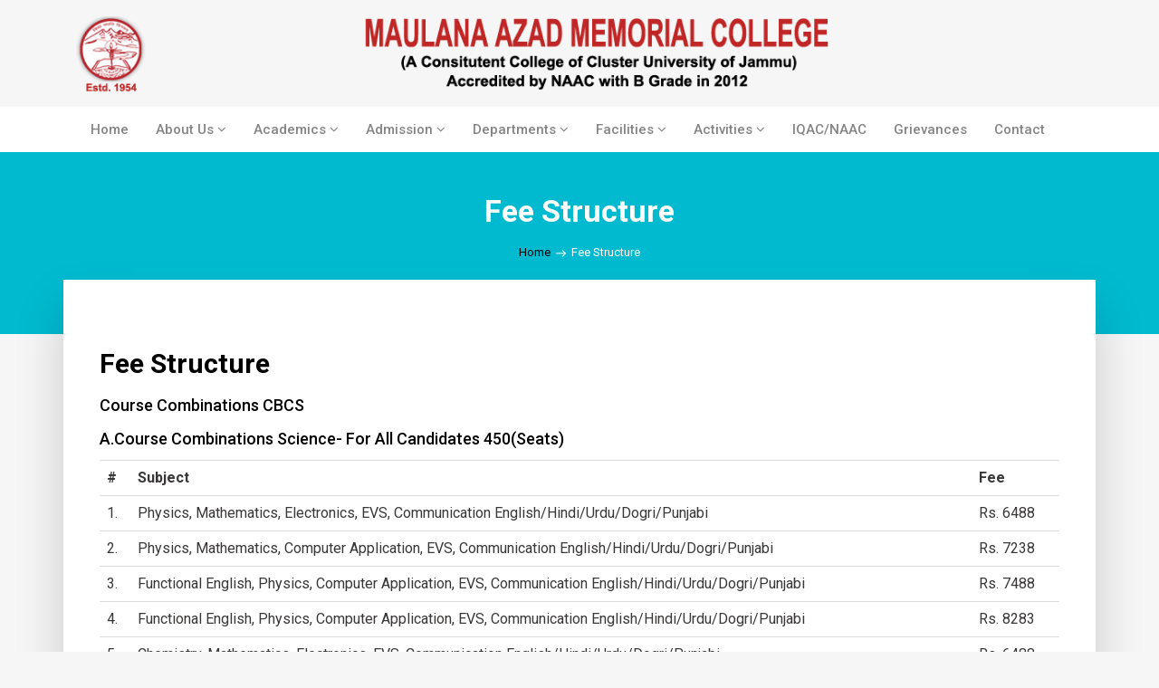

--- FILE ---
content_type: text/html; charset=utf-8
request_url: https://mamcollegejammu.in/fee_structure.aspx
body_size: 6184
content:

<!doctype html>
<!--[if IE 9]> <html class="no-js ie9 fixed-layout" lang="en"> <![endif]-->
<!--[if gt IE 9]><!--> <html class="no-js " lang="en"> <!--<![endif]-->
<head>

    <!-- Basic -->
    <meta charset="utf-8">
    <meta http-equiv="X-UA-Compatible" content="IE=edge">
    
    <!-- Mobile Meta -->
    <meta name="viewport" content="width=device-width, minimum-scale=1.0, maximum-scale=1.0, user-scalable=no">
    
    <!-- Site Meta -->
        <title>About MAM College</title>

    <meta name="keywords" content="">
    <meta name="description" content="">
    <meta name="author" content="">
    
    <!-- Site Icons -->
    <link rel="shortcut icon" href="images/favicon.ico" type="image/x-icon" />
    <link rel="apple-touch-icon" href="images/apple-touch-icon.png">

    <!-- Google Fonts -->
    <link href="https://fonts.googleapis.com/css?family=Roboto:300,400,400i,500,700,900" rel="stylesheet"> 
    <link href="https://fonts.googleapis.com/css?family=Droid+Serif:400,400i,700,700i" rel="stylesheet"> 
    
    <!-- Custom & Default Styles -->
    <link rel="stylesheet" href="css/bootstrap.min.css">
    <link rel="stylesheet" href="css/font-awesome.min.css">
    <link rel="stylesheet" href="css/carousel.css">
    <link rel="stylesheet" href="css/animate.css">
    <link rel="stylesheet" href="style.css">

    <!--[if lt IE 9]>
        <script src="js/vendor/html5shiv.min.js"></script>
        <script src="js/vendor/respond.min.js"></script>
    <![endif]-->

</head>
<body>  

    <div id="wrapper">
        <header class="header header-normal">
              <section class="section gb" style="padding:1rem 0">
            <div class="container">
                <div class="row">
                        <img src="images/header.png" class="img-responsive alignleft img-rounded header_main"/> 
                    
                    <img src="images/header_mobile.png" class="img-responsive alignleft img-rounded header_mobile"/>                                         
                

                    </div>
                </div>
                 </section>



            <div class="container">
                <nav class="navbar navbar-default yamm">
                    <div class="navbar-header">
                        <button type="button" class="navbar-toggle collapsed" data-toggle="collapse" data-target="#navbar" aria-expanded="false" aria-controls="navbar">
                            <span class="sr-only">Toggle navigation</span>
                            <span class="icon-bar"></span>
                            <span class="icon-bar"></span>
                            <span class="icon-bar"></span>
                        </button>
                        
                    </div>

                    <div id="navbar" class="navbar-collapse collapse">
                         <ul class="nav navbar-nav">
                            <li><a href="index.aspx">Home</a></li>

                            <li class="dropdown hassubmenu">
                                <a href="#" class="dropdown-toggle" data-toggle="dropdown" role="button" aria-expanded="false">About Us <span class="fa fa-angle-down"></span></a>
                                <ul class="dropdown-menu" role="menu">
                                     <li><a href="about_college.aspx">College Profile</a></li>
									<li><a href="code-of-ethics.aspx">Code of Conduct</a></li>
									<li><a href="visionandmission.aspx">Vision & Mission</a></li>
                                    <li><a href="principals_list.aspx">Principal Over the Years</a></li>
                                    <li><a href="committees.aspx">College Committees</a></li>
                                    <li><a href="certificate-of-accrediation.aspx">Certificate of Accrediation</a></li>
									<li><a href="academic-calendar.aspx">Academic Calendar</a></li>
                                    <li><a href="university_result.aspx">Results</a></li>   

                                                                     
                            </ul>
                            </li>
                              
                            

							
                            <li class="dropdown hassubmenu">
                                <a href="#" class="dropdown-toggle" data-toggle="dropdown" role="button" aria-expanded="false">Academics <span class="fa fa-angle-down"></span></a>
                                 <ul class="dropdown-menu" role="menu">
                                    <!-- <li><a href="academic_calendar.aspx">Academic Calendar</a></li>-->
                                    <li><a href="courses_offered.aspx">Courses Offered</a></li>
                                    <!-- <li><a href="subject_combinations.aspx">Subject Combination</a></li>
                                     <li><a href="syllabus.aspx">Syllabus</a></li>
                                     <li><a href="datesheet.aspx">Date Sheet</a></li>
                                     <li><a href="examination.aspx">Examination</a></li>-->

                                     <li><a href="add_on_courses.aspx">Add on Courses</a></li>
                                     <li><a href="research.aspx">Research</a></li>


                                </ul>
                            </li>
                          <li class="dropdown hassubmenu">
                                <a href="#" class="dropdown-toggle" data-toggle="dropdown" role="button" aria-expanded="false">Admission <span class="fa fa-angle-down"></span></a>
                                <ul class="dropdown-menu" role="menu">
                                    <li><a href="admission_rules.pdf" target="_blank">Admission Rules</a></li>
                                    <li><a href="Admission_forms.pdf" target="_blank">Admission Form</a></li>
                                    <li><a href="documents_required.pdf" target="_blank">Documents Required</a></li>
                                    
                                    <li><a href="fee_structure.aspx">Fee Structure</a></li>
                                    <li><a href="intake_capacity.aspx">Intake Capacity</a></li>
                                    <li><a href="notices.aspx">Notifications</a></li>                                                                                                            
                                </ul>
                            </li>
                         
                            <li class="dropdown hassubmenu">
                                <a href="#" class="dropdown-toggle" data-toggle="dropdown" role="button" aria-expanded="false">Departments <span class="fa fa-angle-down"></span></a>
                                <ul class="dropdown-menu" role="menu">
                                    <li><a href="teaching-department.aspx">Teaching Departments</a></li>
                                    <li><a href="non-teaching-department.aspx">Non-Teaching Departments</a></li>                                    
                                </ul>
                            </li>                           
                            
                       
                            <li class="dropdown hassubmenu">
                                <a href="#" class="dropdown-toggle" data-toggle="dropdown" role="button" aria-expanded="false">Facilities <span class="fa fa-angle-down"></span></a>
                                <ul class="dropdown-menu" role="menu">
                                    <li><a href="canteen.aspx">Canteen</a></li>
                                    <li><a href="hostels.aspx">Hostel</a></li>
                                    <li><a href="first-aid-center.aspx">First Aid Center</a></li>
                                   <li><a href="sports-facilities.aspx">Sport Facilities</a></li>
                                    <li><a href="right-to-information.aspx">Right to Information</a></li>
                                    <li><a href="anti_ragging.aspx">Anti-Ragging</a></li>
                                    
                                    <li><a href="cash.aspx">CASH</a></li>
                                    
                                    <li><a href="conference-hall.aspx">Conference Hall</a></li>
                                    <li><a href="smart-class-rooms.aspx">Smart Class Rooms</a></li>
                                   <li><a href="ignou_study_centre.aspx">IGNOU Study Centre</a></li>
                                    <li><a href="browsing-centre.aspx">Browsing Centre</a></li>
                                    <li><a href="e-content-studio.aspx">E-Content Studio</a></li>
                                    <li><a href="receration-hall.aspx">Receration Hall</a></li>
                                    <li><a href="parking.aspx">Parking</a></li>
                                    
                                    
                                    <!--<li><a href="library.aspx">Library</a></li>
                                    <li><a href="hostels.aspx">Hostels</a></li>
                                    <li><a href="medical_facilities.aspx">Medical Facility</a></li>                                    
                                    <li><a href="internet_lab.aspx">Internet Lab</a></li>
                                    <li><a href="student_welfare.aspx">Student Welfare</a></li>-->                                                                                                            
                                </ul>
                            </li>
                         
                       
                            
                              <li class="dropdown hassubmenu">
                                <a href="#" class="dropdown-toggle" data-toggle="dropdown" role="button" aria-expanded="false">Activities <span class="fa fa-angle-down"></span></a>
                                <ul class="dropdown-menu" role="menu">
                                    <li><a href="nss.aspx">NSS</a></li>
                                    <li><a href="ncc.aspx">NCC</a></li>
                                    <li><a href="red_cross.aspx">Red Cross</a></li>
                                    <li><a href="scholarships.aspx">Scholarships</a></li>
                                    <li><a href="career-counselling-and-placement-cell.aspx">Career Counselling & Placement Cell</a></li>
                                    <li><a href="psychological-counselling-cell.aspx">Psychological Counselling Cell</a></li>
                                    <li><a href="women_study_center.aspx">Women Study Centre</a></li>
                                    <li><a href="red-ribbon-club.aspx">Red Ribbon Club</a></li>
                                    <li><a href="unnat-bharat-abhiyaan.aspx">Unnat Bharat Abhiyaan</a></li>
                                    <li><a href="aatma-nirbhar-bharat-abhiyaan.aspx">Aatma Nirbhar Bharat Abhiyaan</a></li>
                                 
                                       <!--<li><a href="capacity_building_activities.aspx">Capacity Building Activities</a></li>-->
                                </ul>
                            </li>
                              
                               <li><a href="iqac-naac.aspx">IQAC/NAAC</a></li>
                              <li><a href="grievances.aspx">Grievances</a></li>
							<li><a href="contact.aspx">Contact</a></li>
                           
							
                        </ul>
                    
                    </div>
                </nav><!-- end navbar -->
            </div><!-- end container -->
        </header>

    <form method="post" action="./fee_structure.aspx" id="form1">
<div class="aspNetHidden">
<input type="hidden" name="__VIEWSTATE" id="__VIEWSTATE" value="/wEPDwULLTEwMDUyNjYzMjhkZPpM3Moh2yDaWd0zf9TPtjdxC4BSHxONod+SSZPI2HJq" />
</div>

<div class="aspNetHidden">

	<input type="hidden" name="__VIEWSTATEGENERATOR" id="__VIEWSTATEGENERATOR" value="C87408AA" />
</div>
    <div>
        

    
      <section class="section bb p120">
              <div class="container">
                <div class="row">
                    <div class="col-md-12">
                        <div class="tagline-message page-title text-center">
                            <h3>Fee Structure</h3>
                            <ul class="breadcrumb">
                                <li><a href="/">Home</a></li>
                                <li class="active">Fee Structure</li>
                            </ul>
                        </div>
                    </div><!-- end col -->
                </div><!-- end row -->
            </div><!-- end container -->
        </section><!-- end section -->

        <section class="section gb nopadtop">
            <div class="container">
                <div class="boxed">
                    <div class="row">
                        <div class="col-md-12">
                            <div class="content blog-list">
                                <div class="blog-wrapper clearfix">
                                    <div class="blog-meta">                                        
                                        <h3>Fee Structure</h3>      
                                        
                                    </div><!-- end blog-meta -->
                                    <div class="blog-desc-big">
                                        <h4>Course Combinations CBCS</h4>                                  
                                        <h4>A.Course Combinations Science- For All Candidates 450(Seats)</h4>

                                        <table class="table">
								 <tr>
									 <th>
									 									 #</th>
														<th>
																												Subject</th>
														<th>Fee</th>
														</tr>
														<tr>
															<td>
															1.</td>
															<td>
															Physics, Mathematics, Electronics, EVS, Communication
English/Hindi/Urdu/Dogri/Punjabi
</td>
															<td>Rs. 6488</td>
														</tr>
														<tr>
															<td>
															2.</td>
															<td>
															Physics, Mathematics, Computer Application, EVS, Communication
English/Hindi/Urdu/Dogri/Punjabi
</td>
															<td>Rs. 7238</td>
														</tr>
														<tr>
															<td>
															3.</td>
															<td>
															Functional English, Physics, Computer Application, EVS, Communication
English/Hindi/Urdu/Dogri/Punjabi
 </td>
															<td>Rs. 7488</td>
														</tr>
														<tr>
															<td>
															4.</td>
															<td>
															Functional English, Physics, Computer Application, EVS, Communication
English/Hindi/Urdu/Dogri/Punjabi
</td>
															<td>Rs. 8283</td>
														</tr>
														<tr>
															<td>
															5.</td>
															<td>
															Chemistry, Mathematics, Electronics, EVS, Communication
English/Hindi/Urdu/Dogri/Punjabi
</td>
															<td>Rs. 6488</td>
														</tr>
														<tr>
															<td>
															6.</td>
															<td>
														Mathematics, Electronics, Geology, EVS, Communication
English/Hindi/Urdu/Dogri/Punjabi
</td>
															<td>Rs. 6488</td>
														</tr>
														

													</table>

                                        <h3>B.Course Combinations Science- For Male Candidates 750(Seats)</h3>
                                        <table class="table">
								 <tr>
									 <th>
									 #</th>
									 <th>Subject</th>
									 <th>Fee</th>
								 </tr>
								 <tr>

									 <td>1.</td>
									 <td>Physics, Mathematics, Statistics, EVS, Communication English/Hindi/Urdu/Dogri/Punjabi
</td>
									 <td>Rs. 5338</td>
								 </tr>
								 <tr>

									 <td>2.</td>
									 <td>Physics, Mathematics, Geography, EVS, Communication English/Hindi/Urdu/Dogri/Punjabi
</td>
									 <td>Rs. 5338</td>
								 </tr>
								 <tr>

									 <td>3.</td>
									 <td>Physics, Mathematics, Geology, EVS, Communication English/Hindi/Urdu/Dogri/Punjabi
</td>
									 <td>Rs. 5338</td>
								 </tr>
								 <tr>

									 <td>4.</td>
									 <td>Functional English, Physics, Mathematics, EVS, Communication English/Hindi/Urdu/Dogri/Punjabi
</td>
									 <td>Rs. 6218</td>
								 </tr>
								 <tr>

									 <td>5.</td>
									 <td>Chemistry, Mathematics, Statistics, EVS, Communication
English/Hindi/Urdu/Dogri/Punjabi
 </td>
									 <td>Rs. 5338</td>
								 </tr>
								 <tr>

									 <td>6.</td>
									 <td>Chemistry, Mathematics, Geography, EVS, Communication
English/Hindi/Urdu/Dogri/Punjabi
</td>
									 <td>Rs. 5338</td>
								 </tr>
								 <tr>

									 <td>7.</td>
									 <td>Chemistry, Statistics, Geography, EVS, Communication
English/Hindi/Urdu/Dogri/Punjabi
</td>
									 <td>Rs. 5458</td>
								 </tr>
								 <tr>

									 <td>8.</td>
									 <td>Physics, Statistics, Geography, EVS, Communication
English/Hindi/Urdu/Dogri/Punjabi
</td>
									 <td>Rs. 5458</td>
								 </tr>
								 <tr>

									 <td>9.</td>
									 <td>Functional English, Physics, Statistics, EVS, Communication
English/Hindi/Urdu/Dori/Punjabi
</td>
									 <td>Rs. 6338</td>
								 </tr>
								 <tr>

									 <td>10.</td>
									 <td>Mathematics, Geography, Geology, EVS, Communication
English/Hindi/Urdu/Dogri/Punjabi
</td>
									 <td>Rs. 5338</td>
								 </tr>
								 <tr>

									 <td>11.</td>
									 <td>Physics, Mathematics, Chemistry, EVS, Communication
English/Hindi/Urdu/Dogri/Punjabi
</td>
									 <td>Rs. 5338</td>
								 </tr>
								 
							 </table>
							 
							

                                        <h3>C.Course Combinations Arts (CBCS)- For Male Candidates only</h3>

                                        <table class="table">
								 <tr>
									 <th>
									
									 #</th>
														<th>
																												Subject</th>
														<th>Fee&nbsp;&nbsp;&nbsp;&nbsp;&nbsp;&nbsp;&nbsp;&nbsp;&nbsp;&nbsp;</th>
														</tr>
														<tr>

															<td>
														1.</td>
															<td>
															English/Hindi/Urdu/Dogri/Punjabi, Sociology, Philosophy, EVS, Communication English/Hindi/Urdu/Dogri/Punjabi

															</td>
															<td>Rs. 5028</td>
														</tr>
														<tr>

															<td>
															2.</td>
															<td>
															English/Hindi/Urdu/Dogri/Punjabi, Sociology, Musics, EVS, Communication English/Hindi/Urdu/Dogri/Punjabi</td>
															<td>Rs. 5208</td>
														</tr>
														<tr>

															<td>
															3.</td>
															<td>
															English/Hindi/Urdu/Dogri/Punjabi, Psychology, Sociology, EVS, Communication English/Hindi/Urdu/Dogri/Punjabi</td>
															<td>Rs. 5208</td>
														</tr>
														<tr>

															<td>
															4.</td>
															<td>
															English/Hindi/Urdu/Dogri/Punjabi, Sociology, Sanskrit/Persian, EVS, Communication English/Hindi/Urdu/Dogri/Punjabi</td>
															<td>Rs. 5028</td>
														</tr>
														<tr>

															<td>
															5.</td>
															<td>
														English/Hindi/Urdu/Dogri/Punjabi, Sociology, Functional English, EVS, Communication English/Hindi/Urdu/Dogri/Punjabi</td>
															<td>Rs. 6088</td>
														</tr>
														<tr>

															<td>
															6.</td>
															<td>
															Englis/Hindi/Urdu/Dogri/Punjabi, English Literature, Functional English, EVS, Communication English/Hindi/Urdu/Dogri/Punjabi</td>
															<td>Rs. 6088</td>
														</tr>
														<tr>

															<td>
															7.</td>
															<td>
															English/Hindi/Urdu/Dogri/Punjabi, Marketing Management, Business Management, EVS, Communication English/Hindi/Urdu/Dogri/Punjabi</td>
															<td>Rs. 5028</td>
														</tr>
														<tr>

															<td>
															8.</td>
															<td>
															English/Hindi/Urdu/Dogri/Punjabi, Education, Political Science, EVS, Communication English/Hindi/Urdu/Dogri/Punjabi</td>
															<td>Rs. 5028</td>
														</tr>
														<tr>

															<td>
															9.</td>
															<td>
														English/Hindi/Urdu/Dogri/Punjabi, Geography, Sociology, EVS, Communication English/Hindi/Urdu/Dogri/Punjabi</td>
															<td>Rs. 5208</td>
														</tr>
														<tr>

															<td>
															10.</td>
															<td>
															English/Hindi/Urdu/Dogri/Punjabi, Education, Psychology, EVS, Communication English/Hindi/Urdu/Dogri/Punjabi</td>
															<td>Rs. 5208</td>
														</tr>
														<tr>

															<td>
															11.</td>
															<td>
															English/Hindi/Urdu/Dogri/Punjabi, Education, Musics, EVS, Communication English/Hindi/Urdu/Dogri/Punjabi</td>
															<td>Rs. 5208 </td>
														</tr>
														<tr>

															<td>
															12.</td>
															<td>
															English/Hindi/Urdu/Dogri/Punjabi, Education, Sanskrit/Persian, EVS, Communication English/Hindi/Urdu/Dogri/Punjabi</td>
															<td>Rs. 5208 </td>
														</tr>
														<tr>

															<td>
															13.</td>
															<td>
															English/Hindi/Urdu/Dogri/Punjabi, Education, Sociology, EVS, Communication English/Hndi/Urdu/Dogri/Punjabi</td>
															<td>Rs. 5028 </td>
														</tr>
<tr>

															<td>
															14.</td>
															<td>
															English/Hindi/Urdu/Dogri/Punjabi, Education, Mathematics, EVS, Communication English/Hindi/Urdu/Dogri/Punjabi</td>
															<td>Rs. 5028 </td>
														</tr>
<tr>

															<td>
															15.</td>
															<td>
															English/Hindi/Urdu/Dogri/Punjabi, Education, English Literature, EVS, Communication English/Hindi/Urdu/Dogri/Dogri/Punjabi</td>
															<td>Rs. 5028 </td>
														</tr>
<tr>

															<td>
															16.</td>
															<td>
															English/Hindi/Urdu/Dogri/Punjabi, Education, Functional English, EVS, Communication English/Hindi/Urdu/Dogri/Punjabi</td>
															<td>Rs. 6088 </td>
														</tr>
<tr>

															<td>
															17.</td>
															<td>
															English/Hindi/Urdu/Dogri/Punjabi, History, Geography, EVS, Communication English/Hindi/Urdu/Dogri/Punjabi</td>
															<td>Rs. 5208 </td>
														</tr>
<tr>

															<td>
															18.</td>
															<td>
															English/Hindi/Urdu/Dogri/Punjabi, Mathematics, Economics, EVS, Communication English/Hindi/Urdu/Dogri/Punjabi</td>
															<td>Rs. 5028 </td>
														</tr>
<tr>

															<td>
															19.</td>
															<td>
															English/Hindi/Urdu/Dogri/Punjabi, Business Management, Economics, EVS, Communication English/Hindi/Urdu/Dogri/Punjabi</td>
															<td>Rs. 5028 </td>
														</tr>
														<tr>

															<td>
															20.</td>
															<td>
															English/Hindi/Urdu/Dogri/Punjabi, Functional English, Economics, EVS, Communication English/Hindi/Urdu/Dogri/Punjabi</td>
															<td>Rs. 6088</td>
														</tr>
														<tr>

															<td>
															21.</td>
															<td>
															English/Hindi/Urdu/Dogri/Punjabi, Psychology, Economics, EVS, Communication English/Hindi/Urdu/Dogri/Punjabi</td>
															<td>Rs. 5208</td>
														</tr>
														<tr>

															<td>
															22.</td>
															<td>
															English/Hindi/Urdu/Dogri/Punjabi, Political Science, Sanskrit/Persian, EVS, Communication English/Hindi/Urdu/Dogri/Punjabi</td>
															<td>Rs. 5028</td>
														</tr>
														<tr>

															<td>
															23.</td>
															<td>
														English/Hindi/Urdu/Dogri/Punjabi, Political Science, Economics, EVS, Communication English/Hindi/Urdu/Dogri/Punjabi</td>
															<td>Rs. 6088</td>
														</tr>
														<tr>

															<td>
															24.</td>
															<td>
															English/Hindi/Urdu/Dogri/Punjabi, Business Management, Political Science, EVS, Communication English/Hindi/Urdu/Dogri/Punjabi</td>
															<td>Rs. 5028</td>
														</tr>
														<tr>

															<td>
															25.</td>
															<td>
															English/Hindi/Urdu/Dogri/Punjabi, History, Political Science, EVS, Communication English/Hindi/Urdu/Dogri/Punjabi</td>
															<td>Rs. 5028</td>
														</tr>
														<tr>

															<td>
															26.</td>
															<td>
															English/Hindi/Urdu/Dogri/Punjabi, Education, Economics, EVS, Communication English/Hindi/Urdu/Dogri/Punjabi</td>
															<td>Rs. 5028</td>
														</tr>
														<tr>

															<td>
															27.</td>
															<td>
														English/Hindi/Urdu/Dogri/Punjabi, Education, Philosophy, EVS, Communication English/Hindi/Urdu/Dogri/Punjabi</td>
															<td>Rs. 5028</td>
														</tr>
														<tr>

															<td>
															28.</td>
															<td>
															English/Hindi/Urdu/Dogri/Punjabi, History, Sociology, EVS, Communication English/Hindi/Urdu/Dogri/Punjabi</td>
															<td>Rs. 5028</td>
														</tr>
														<tr>

															<td>
															29.</td>
															<td>
															English/Hindi/Urdu/Dogri/Punjabi, History, Economics, EVS, Communication English/Hindi/Urdu/Dogri/Punjabi</td>
															<td>Rs. 5028 </td>
														</tr>
														<tr>

															<td>
															30.</td>
															<td>
															English/Hindi/Urdu/Dogri/Punjabi, History, Sanskrit/Persian, EVS, Communication English/Hindi/Urdu/Dogri/Punjabi</td>
															<td>Rs. 5028 </td>
														</tr>
															<tr>

															<td>
															31.</td>
															<td>
															English/Hindi/Urdu/Dogri/Punjabi, History, Philosophy, EVS, Communication English/Hindi/Urdu/Dogri/Punjabi 5028</td>
															<td>Rs. 5028</td>
														</tr>
														<tr>

															<td>
															32.</td>
															<td>
															English/Hindi/Urdu/Dogri/Punjabi, Geography, Music, EVS, Communication English/Hindi/Urdu/Dogri/Punjabi</td>
															<td>Rs. 5338</td>
														</tr>
														<tr>

															<td>
															33.</td>
															<td>
															English/Hindi/Urdu/Dogri/Punjabi, Statistics, Geography, EVS, Communication English/Hindi/Urdu/Dogri/Punjabi</td>
															<td>Rs. 5338</td>
														</tr>
														<tr>

															<td>
															34.</td>
															<td>
														English/Hindi/Urdu/Dogri/Punjabi, Geography, Maths, EVS, Communication English/Hindi/Urdu/Dogri/Punjabi</td>
															<td>Rs. 5208</td>
														</tr>
														<tr>

															<td>
															35.</td>
															<td>
															English/Hindi/Urdu/Dogri/Punjabi, Geography, Psychology, EVS, Communication English/Hindi/Urdu/Dogri/Punjabi</td>
															<td>Rs. 5338</td>
														</tr>
														<tr>

															<td>
															36.</td>
															<td>
															English/Hindi/Urdu/Dogri/Punjabi, History, English Literature, EVS, Communication English/Hindi/Urdu/Dogri/Punjabi</td>
															<td>Rs. 5028</td>
														</tr>
														<tr>

															<td>
															37.</td>
															<td>
															English/Hindi/Urdu/Dogri/Punjabi, Political Science, Geography, EVS, Communication English/Hindi/Urdu/Dogri/Punjabi</td>
															<td>Rs. 5208</td>
														</tr>
														<tr>

															<td>
															38.</td>
															<td>
														English/Hindi/Urdu/Dogri/Punjabi, Sociology, Political Science, EVS, Communication English/Hindi/Urdu/Dogri/Punjabi</td>
															<td>Rs. 5028</td>
														</tr>
														<tr>

															<td>
															39.</td>
															<td>
															English/Hindi/Urdu/Dogri/Punjabi, Political Science, Functional English, EVS, Communication English/Hindi/Urdu/Dogri/Punjabi</td>
															<td>Rs. 6088</td>
														</tr>
														<tr>

															<td>
															40.</td>
															<td>
															English/Hindi/Urdu/Dogri/Punjabi, Mathematics, Statistics, EVS, Communication English/Hindi/Urdu/Dogri/Punjabi</td>
															<td>Rs. 5208 </td>
														</tr>
														<tr>

															<td>
															41.</td>
															<td>
															English/Hindi/Urdu/Dogri/Punjabi, Business Management, Statistics, EVS, Communication English/Hindi/Urdu/Dogri/Punjabi</td>
															<td>Rs. 5208</td>
														</tr>
														<tr>

															<td>
															42.</td>
															<td>
															English/Hindi/Urdu/Dogri/Punjabi, Geography, English Literature, EVS, Communication English/Hindi/Urdu/Dogri/Punjabi</td>
															<td>Rs. 5208</td>
														</tr>
														<tr>

															<td>
															43.</td>
															<td>
															English/Hindi/Urdu/Dogri/Punjabi, Economics, Geography, EVS, Communication English/Hindi/Urdu/Dogri/Punjabi</td>
															<td>Rs. 5208</td>
														</tr>
														<tr>

															<td>
															44.</td>
															<td>
														English/Hindi/Urdu/Dogri/Punjabi, Political Science, Philosophy, EVS, Communication English/Hindi/Urdu/Dogri/Punjabi</td>
															<td>Rs. 5028</td>
														</tr>
														<tr>

															<td>
															45.</td>
															<td>
															English/Hindi/Urdu/Dogri/Punjabi, Philosophy, Economics, EVS, Communication English/Hindi/Urdu/Dogri/Punjabi</td>
															<td>Rs. 5028</td>
														</tr>
														<tr>

															<td>
															46.</td>
															<td>
															English/Hindi/Urdu/Dogri/Punjabi, Statistics, Economics, EVS, Communication English/Hindi/Urdu/Dogri/Punjabi</td>
															<td>Rs. 5208 </td>
														</tr>
														<tr>

															<td>
															47.</td>
															<td>
															English/Hindi/Urdu/Dogri/Punjabi, Education, Geography, EVS, Communication English/Hindi/Urdu/Dogri/Punjabi</td>
															<td>Rs. 5208</td>
														</tr>
														<tr>

															<td>
															48.</td>
															<td>
															English/Hindi/Urdu/Dogri/Punjabi, Education, History, EVS, Communication English/Hindi/Urdu/Dogri/Punjabi</td>
															<td>Rs. 5028</td>
														</tr>
														<tr>

															<td>
															49.</td>
															<td>
															English/Hindi/Urdu/Dogri/Punjabi, Sociology, Economics, EVS, Communication English/Hindi/Urdu/Dogri/Punjabi</td>
															<td>Rs. 5028 </td>
														</tr>
														<tr>

															<td>
															50.</td>
															<td>
															English/Hindi/Urdu/Dogri/Punjabi, Sociology, Statistics, EVS, Communication English/Hindi/Urdu/Dogri/Punjabi</td>
															<td>Rs. 5208</td>
														</tr>
                                            		</table>

                                        <h3>C.Course Combinations Arts (CBCS)- For Male Candidates only</h3>
                                        <table class="table">
								 <tr>
									 <td>
									
									 #</td>
														<td>
																												Subject</td>
														<td>Fee&nbsp;&nbsp;&nbsp;&nbsp;&nbsp;&nbsp;&nbsp;&nbsp;&nbsp;&nbsp;</td>
														</tr>
														<tr>

															<td>
														1.</td>
															<td>
														English/Hindi/Urdu/Dogri/Punjabi, Sociology, Philosophy, EVS, Communication English/Hindi/Urdu/Dogri/Punjabi</td>
															<td>Rs. 5028</td>
														</tr>
														<tr>

															<td>
															2.</td>
															<td>
															English/Hindi/Urdu/Dogri/Punjabi, Sociology, Musics, EVS, Communication English/Hindi/Urdu/Dogri/Punjabi</td>
															<td>Rs. 5208</td>
														</tr>
														<tr>

															<td>
															3.</td>
															<td>
															English/Hindi/Urdu/Dogri/Punjabi, Psychology, Sociology, EVS, Communication English/Hindi/Urdu/Dogri/Punjabi</td>
															<td>Rs. 5208</td>
														</tr>
														<tr>

															<td>
															4.</td>
															<td>
															English/Hindi/Urdu/Dogri/Punjabi, Sociology, Sanskrit/Persian, EVS, Communication English/Hindi/Urdu/Dogri/Punjabi</td>
															<td>Rs. 5028</td>
														</tr>
														<tr>

															<td>
															5.</td>
															<td>
														English/Hindi/Urdu/Dogri/Punjabi, Sociology, Functional English, EVS, Communication English/Hindi/Urdu/Dogri/Punjabi</td>
															<td>Rs. 6088</td>
														</tr>
														<tr>

															<td>
															6.</td>
															<td>
															Englis/Hindi/Urdu/Dogri/Punjabi, English Literature, Functional English, EVS, Communication English/Hindi/Urdu/Dogri/Punjabi</td>
															<td>Rs. 6088</td>
														</tr>
														<tr>

															<td>
															7.</td>
															<td>
															English/Hindi/Urdu/Dogri/Punjabi, Marketing Management, Business Management, EVS, Communication English/Hindi/Urdu/Dogri/Punjabi</td>
															<td>Rs. 5028</td>
														</tr>
														<tr>

															<td>
															8.</td>
															<td>
															English/Hindi/Urdu/Dogri/Punjabi, Education, Political Science, EVS, Communication English/Hindi/Urdu/Dogri/Punjabi</td>
															<td>Rs. 5028</td>
														</tr>
														<tr>

															<td>
															9.</td>
															<td>
														English/Hindi/Urdu/Dogri/Punjabi, Geography, Sociology, EVS, Communication English/Hindi/Urdu/Dogri/Punjabi</td>
															<td>Rs. 5208</td>
														</tr>
														<tr>

															<td>
															10.</td>
															<td>
															English/Hindi/Urdu/Dogri/Punjabi, Education, Psychology, EVS, Communication English/Hindi/Urdu/Dogri/Punjabi</td>
															<td>Rs. 5208</td>
														</tr>
														<tr>

															<td>
															11.</td>
															<td>
															English/Hindi/Urdu/Dogri/Punjabi, Education, Musics, EVS, Communication English/Hindi/Urdu/Dogri/Punjabi</td>
															<td>Rs. 5208 </td>
														</tr>
														<tr>

															<td>
															12.</td>
															<td>
															English/Hindi/Urdu/Dogri/Punjabi, Education, Sanskrit/Persian, EVS, Communication English/Hindi/Urdu/Dogri/Punjabi</td>
															<td>Rs. 5208 </td>
														</tr>
														<tr>

															<td>
															13.</td>
															<td>
															English/Hindi/Urdu/Dogri/Punjabi, Education, Sociology, EVS, Communication English/Hndi/Urdu/Dogri/Punjabi</td>
															<td>Rs. 5028 </td>
														</tr>
<tr>

															<td>
															14.</td>
															<td>
															English/Hindi/Urdu/Dogri/Punjabi, Education, Mathematics, EVS, Communication English/Hindi/Urdu/Dogri/Punjabi</td>
															<td>Rs. 5028 </td>
														</tr>
<tr>

															<td>
															15.</td>
															<td>
															English/Hindi/Urdu/Dogri/Punjabi, Education, English Literature, EVS, Communication English/Hindi/Urdu/Dogri/Dogri/Punjabi</td>
															<td>Rs. 5028 </td>
														</tr>
<tr>

															<td>
															16.</td>
															<td>
															English/Hindi/Urdu/Dogri/Punjabi, Education, Functional English, EVS, Communication English/Hindi/Urdu/Dogri/Punjabi</td>
															<td>Rs. 6088 </td>
														</tr>
<tr>

															<td>
															17.</td>
															<td>
															English/Hindi/Urdu/Dogri/Punjabi, History, Geography, EVS, Communication English/Hindi/Urdu/Dogri/Punjabi</td>
															<td>Rs. 5208 </td>
														</tr>
<tr>

															<td>
															18.</td>
															<td>
															English/Hindi/Urdu/Dogri/Punjabi, Mathematics, Economics, EVS, Communication English/Hindi/Urdu/Dogri/Punjabi</td>
															<td>Rs. 5028 </td>
														</tr>
<tr>

															<td>
															19.</td>
															<td>
															English/Hindi/Urdu/Dogri/Punjabi, Business Management, Economics, EVS, Communication English/Hindi/Urdu/Dogri/Punjabi</td>
															<td>Rs. 5028 </td>
														</tr>
														<tr>

															<td>
															20.</td>
															<td>
															English/Hindi/Urdu/Dogri/Punjabi, Functional English, Economics, EVS, Communication English/Hindi/Urdu/Dogri/Punjabi</td>
															<td>Rs. 6088</td>
														</tr>
														<tr>

															<td>
															21.</td>
															<td>
															English/Hindi/Urdu/Dogri/Punjabi, Psychology, Economics, EVS, Communication English/Hindi/Urdu/Dogri/Punjabi</td>
															<td>Rs. 5208</td>
														</tr>
														<tr>

															<td>
															22.</td>
															<td>
															English/Hindi/Urdu/Dogri/Punjabi, Political Science, Sanskrit/Persian, EVS, Communication English/Hindi/Urdu/Dogri/Punjabi</td>
															<td>Rs. 5028</td>
														</tr>
														<tr>

															<td>
															23.</td>
															<td>
														English/Hindi/Urdu/Dogri/Punjabi, Political Science, Economics, EVS, Communication English/Hindi/Urdu/Dogri/Punjabi</td>
															<td>Rs. 6088</td>
														</tr>
														<tr>

															<td>
															24.</td>
															<td>
															English/Hindi/Urdu/Dogri/Punjabi, Business Management, Political Science, EVS, Communication English/Hindi/Urdu/Dogri/Punjabi</td>
															<td>Rs. 5028</td>
														</tr>
														<tr>

															<td>
															25.</td>
															<td>
															English/Hindi/Urdu/Dogri/Punjabi, History, Political Science, EVS, Communication English/Hindi/Urdu/Dogri/Punjabi</td>
															<td>Rs. 5028</td>
														</tr>
														<tr>

															<td>
															26.</td>
															<td>
															English/Hindi/Urdu/Dogri/Punjabi, Education, Economics, EVS, Communication English/Hindi/Urdu/Dogri/Punjabi</td>
															<td>Rs. 5028</td>
														</tr>
														<tr>

															<td>
															27.</td>
															<td>
														English/Hindi/Urdu/Dogri/Punjabi, Education, Philosophy, EVS, Communication English/Hindi/Urdu/Dogri/Punjabi</td>
															<td>Rs. 5028</td>
														</tr>
														<tr>

															<td>
															28.</td>
															<td>
															English/Hindi/Urdu/Dogri/Punjabi, History, Sociology, EVS, Communication English/Hindi/Urdu/Dogri/Punjabi</td>
															<td>Rs. 5028</td>
														</tr>
														<tr>

															<td>
															29.</td>
															<td>
															English/Hindi/Urdu/Dogri/Punjabi, History, Economics, EVS, Communication English/Hindi/Urdu/Dogri/Punjabi</td>
															<td>Rs. 5028 </td>
														</tr>
														<tr>

															<td>
															30.</td>
															<td>
															English/Hindi/Urdu/Dogri/Punjabi, History, Sanskrit/Persian, EVS, Communication English/Hindi/Urdu/Dogri/Punjabi</td>
															<td>Rs. 5028 </td>
														</tr>
															<tr>

															<td>
															31.</td>
															<td>
															English/Hindi/Urdu/Dogri/Punjabi, History, Philosophy, EVS, Communication English/Hindi/Urdu/Dogri/Punjabi 5028</td>
															<td>Rs. 5028</td>
														</tr>
														<tr>

															<td>
															32.</td>
															<td>
															English/Hindi/Urdu/Dogri/Punjabi, Geography, Music, EVS, Communication English/Hindi/Urdu/Dogri/Punjabi</td>
															<td>Rs. 5338</td>
														</tr>
														<tr>

															<td>
															33.</td>
															<td>
															English/Hindi/Urdu/Dogri/Punjabi, Statistics, Geography, EVS, Communication English/Hindi/Urdu/Dogri/Punjabi</td>
															<td>Rs. 5338</td>
														</tr>
														<tr>

															<td>
															34.</td>
															<td>
														English/Hindi/Urdu/Dogri/Punjabi, Geography, Maths, EVS, Communication English/Hindi/Urdu/Dogri/Punjabi</td>
															<td>Rs. 5208</td>
														</tr>
														<tr>

															<td>
															35.</td>
															<td>
															English/Hindi/Urdu/Dogri/Punjabi, Geography, Psychology, EVS, Communication English/Hindi/Urdu/Dogri/Punjabi</td>
															<td>Rs. 5338</td>
														</tr>
														<tr>

															<td>
															36.</td>
															<td>
															English/Hindi/Urdu/Dogri/Punjabi, History, English Literature, EVS, Communication English/Hindi/Urdu/Dogri/Punjabi</td>
															<td>Rs. 5028</td>
														</tr>
														<tr>

															<td>
															37.</td>
															<td>
															English/Hindi/Urdu/Dogri/Punjabi, Political Science, Geography, EVS, Communication English/Hindi/Urdu/Dogri/Punjabi</td>
															<td>Rs. 5208</td>
														</tr>
														<tr>

															<td>
															38.</td>
															<td>
														English/Hindi/Urdu/Dogri/Punjabi, Sociology, Political Science, EVS, Communication English/Hindi/Urdu/Dogri/Punjabi</td>
															<td>Rs. 5028</td>
														</tr>
														<tr>

															<td>
															39.</td>
															<td>
															English/Hindi/Urdu/Dogri/Punjabi, Political Science, Functional English, EVS, Communication English/Hindi/Urdu/Dogri/Punjabi</td>
															<td>Rs. 6088</td>
														</tr>
														<tr>

															<td>
															40.</td>
															<td>
															English/Hindi/Urdu/Dogri/Punjabi, Mathematics, Statistics, EVS, Communication English/Hindi/Urdu/Dogri/Punjabi</td>
															<td>Rs. 5208 </td>
														</tr>
														<tr>

															<td>
															41.</td>
															<td>
															English/Hindi/Urdu/Dogri/Punjabi, Business Management, Statistics, EVS, Communication English/Hindi/Urdu/Dogri/Punjabi</td>
															<td>Rs. 5208</td>
														</tr>
														<tr>

															<td>
															42.</td>
															<td>
															English/Hindi/Urdu/Dogri/Punjabi, Geography, English Literature, EVS, Communication English/Hindi/Urdu/Dogri/Punjabi</td>
															<td>Rs. 5208</td>
														</tr>
														<tr>

															<td>
															43.</td>
															<td>
															English/Hindi/Urdu/Dogri/Punjabi, Economics, Geography, EVS, Communication English/Hindi/Urdu/Dogri/Punjabi</td>
															<td>Rs. 5208</td>
														</tr>
														<tr>

															<td>
															44.</td>
															<td>
														English/Hindi/Urdu/Dogri/Punjabi, Political Science, Philosophy, EVS, Communication English/Hindi/Urdu/Dogri/Punjabi</td>
															<td>Rs. 5028</td>
														</tr>
														<tr>

															<td>
															45.</td>
															<td>
															English/Hindi/Urdu/Dogri/Punjabi, Philosophy, Economics, EVS, Communication English/Hindi/Urdu/Dogri/Punjabi</td>
															<td>Rs. 5028</td>
														</tr>
														<tr>

															<td>
															46.</td>
															<td>
															English/Hindi/Urdu/Dogri/Punjabi, Statistics, Economics, EVS, Communication English/Hindi/Urdu/Dogri/Punjabi</td>
															<td>Rs. 5208 </td>
														</tr>
														<tr>

															<td>
															47.</td>
															<td>
															English/Hindi/Urdu/Dogri/Punjabi, Education, Geography, EVS, Communication English/Hindi/Urdu/Dogri/Punjabi</td>
															<td>Rs. 5208</td>
														</tr>
														<tr>

															<td>
															48.</td>
															<td>
															English/Hindi/Urdu/Dogri/Punjabi, Education, History, EVS, Communication English/Hindi/Urdu/Dogri/Punjabi</td>
															<td>Rs. 5028</td>
														</tr>
														<tr>

															<td>
															49.</td>
															<td>
															English/Hindi/Urdu/Dogri/Punjabi, Sociology, Economics, EVS, Communication English/Hindi/Urdu/Dogri/Punjabi</td>
															<td>Rs. 5028 </td>
														</tr>
														<tr>

															<td>
															50.</td>
															<td>
															English/Hindi/Urdu/Dogri/Punjabi, Sociology, Statistics, EVS, Communication English/Hindi/Urdu/Dogri/Punjabi</td>
															<td>Rs. 5208</td>
														</tr>
													</table>
							

                                        <h3>D. B.C.A For All Candidates (40)</h3>

                                        <table class="table">
								 <tr>
									 <td>
									 									 #</td>
														<td>
																												Subject</td>
														<td>Fee&nbsp;&nbsp;&nbsp;&nbsp;&nbsp;&nbsp;&nbsp;&nbsp;&nbsp;&nbsp;&nbsp;&nbsp;</td>
														</tr>
														<tr>
															<td>
															1.</td>
															<td>
															English, Mathematics, Problem Solving Using C Language, Computer Fundamental, Practical, EVS, Communication English/Hindi/Urdu/Dogri/Punjabi
</td>
															<td>Rs. 14068</td>
														</tr>
														
														

													</table>
                                        <h3>E. BBA For All Candidates (40)</h3>
							<table class="table">
								 <tr>
									 <td>
									 									 #</td>
														<td>
																												Subject</td>
														<td>Fee&nbsp;&nbsp;&nbsp;&nbsp;&nbsp;&nbsp;&nbsp;&nbsp;&nbsp;&nbsp;</td>
														</tr>
														<tr>
															<td>
															1.</td>
															<td>
															Fundamental of Management, Statistics for Business, Managerial Economics,EVS, Ethics & CSR, Communication English/Hindi/Urdu/Dogri/Punjabi
</td>
															<td>Rs. 9268</td>
														</tr>
														
														

													</table>
							
                                        <h3>F.Post Graduation</h3>
							<table class="table">
								 <tr>
									 <td>
									 									 #</td>
														<td>
																												Subject</td>
														<th>Fee</th>
														</tr>
														<tr>
															<td>
															1.</td>
															<td>
															Mathematics
</td>
															<td></td>
														</tr>
														
														

													</table>
							
                                    </div><!-- end desc -->
                                </div><!-- end blog -->
                            </div><!-- end content -->
                        </div><!-- end col -->                      
                    </div><!-- end row -->
                </div><!-- end boxed -->
            </div><!-- end container -->
        </section>

    </div>
    </form>

<div class="copyrights">
            <div class="container">
                <div class="clearfix">
                    <div class="pull-left">
                        <div class="cop-logo" style="color:#fff">
                            &copy MAM College 2020
                        </div>
                    </div>

                    <div class="pull-right">
                        <div class="footer-links">
                            <div class="list-inline">							
                                <div><span style="color:#fff;">Developed By :</span> <a href="https://jktechnocrats.com/" target="_blank" style="color:#fff;">JK Technocrats</a></div> 
                            </div>
                        </div>
                    </div>
                </div>
            </div><!-- end container -->
        </div><!-- end copy -->
    </div><!-- end wrapper -->

    <!-- jQuery Files -->
    <script src="js/jquery.min.js"></script>
    <script src="js/bootstrap.min.js"></script>
    <script src="js/carousel.js"></script>
    <script src="js/animate.js"></script>
    <script src="js/custom.js"></script>
    <!-- VIDEO BG PLUGINS -->
    <!--<script src="js/videobg.js"></script>-->

</body>
</html>

--- FILE ---
content_type: text/css
request_url: https://mamcollegejammu.in/style.css
body_size: 13887
content:
/******************************************
IMPORT
******************************************/

@font-face {
    font-family: "Flaticon";
    src: url("fonts/Flaticon.eot");
    src: url("fonts/Flaticon.eot?#iefix") format("embedded-opentype"), url("fonts/Flaticon.woff") format("woff"), url("fonts/Flaticon.ttf") format("truetype"), url("fonts/Flaticon.svg#Flaticon") format("svg");
    font-weight: normal;
    font-style: normal;
}

@media screen and (-webkit-min-device-pixel-ratio:0) {
    @font-face {
        font-family: "Flaticon";
        src: url("fonts/Flaticon.svg#Flaticon") format("svg");
    }
}

[class^="flaticon-"]:before,
[class*=" flaticon-"]:before,
[class^="flaticon-"]:after,
[class*=" flaticon-"]:after {
    font-family: Flaticon;
    font-style: normal;
}

.flaticon-email:before {
    content: "\f100";
}

.flaticon-map-with-position-marker:before {
    content: "\f101";
}

.flaticon-share:before {
    content: "\f102";
}

.flaticon-html5:before {
    content: "\f103";
}

.flaticon-black-graduation-cap-tool-of-university-student-for-head:before {
    content: "\f104";
}

.flaticon-computer-tool-for-education:before {
    content: "\f105";
}

.flaticon-download-business-statistics-symbol-of-a-graphic:before {
    content: "\f106";
}

.flaticon-arrows:before {
    content: "\f107";
}

.flaticon-monitor-tablet-and-smartohone:before {
    content: "\f108";
}

.flaticon-css-3:before {
    content: "\f109";
}

.flaticon-online-course:before {
    content: "\f10a";
}

.flaticon-coffee-cup:before {
    content: "\f10b";
}

.flaticon-add:before {
    content: "\f10c";
}

.flaticon-html-coding:before {
    content: "\f10d";
}


/******************************************
SKELETON
******************************************/

body {
    background-color: #f6f6f6;
    line-height: 1.6;
    font-size: 16px;
    /*color: #a2a2a2;*/
    color: #3a3737;
}

p {text-align:justify;}
body,
p,
li,
a {
    font-family: 'Roboto', sans-serif;
}

.course-details h4 a,
.readmore,
.testimonial strong,
h1,
h2,
h3,
h4,
h5,
h6 {
    color: #000;
}

h1,
h2,
h3,
h4,
h5,
h6 {
    line-height: 1.5;
}

.cop-logo img,
a {
    color: #000;
    text-decoration: none !important;
    -webkit-transition: all ease 0.3s;
    -moz-transition: all ease 0.3s;
    transition: all ease 0.3s;
}

.check li:before {
    content: "\f00c";
    font-family: "FontAwesome";
    font-size: 16px;
    left: 0;
    padding-right: 10px;
    position: relative;
    top: 2px;
}

.check li {
    list-style: none;
    margin-bottom: 8px;
}

.check li:last-child {
    margin-bottom: 0;
}

.check {
    margin-left: 0;
    padding-left: 0
}

.check li a {}

.authorbox,
blockquote {
    border: 0;
    margin: 30px 0;
    position: relative;
    padding: 4rem 3rem;
    font-family: 'Droid Serif', sans-serif;
    font-style: italic;
    border: 1px solid #eaeaea;
    background-color: #f6f6f6;
}

blockquote:after {
    content: "\f10e";
    padding: 5px;
    font-family: FontAwesome;
    position: absolute;
    bottom: 0px;
    color: #f6f6f6;
    font-size: 24px;
    right: 10px;
}

blockquote:before {
    content: "\f10d";
    padding: 5px;
    font-family: FontAwesome;
    position: absolute;
    top: 0;
    color: #f6f6f6;
    font-size: 24px;
    left: 10px;
}


/******************************************
HEADER
******************************************/

.header_mobile {display:none;}


    .top-height {
    padding-top:165px;
    }

    .slider-image-height {
        height:350px;
    }

.topbar {
    background-color: #565555;    
    margin-bottom: 30px;
    padding: 12px 0 14px;
}

.topbar a,
.topbar p {
    color: #fff;
    font-size: 14px;
    margin: 0;
}

.topbar .text-left p {
    margin-top: 3px;
}

.topbar .text-left i {
    padding-right: 3px;
}

.header {
    position: absolute;
    z-index: 111;
    left: 0;
    top: 0;
    right: 0;
    padding: 0;
    background-color: transparent;
    text-decoration: none !important;
    -webkit-transition: all .3s ease-in-out;
    -moz-transition: all .3s ease-in-out;
    -ms-transition: all .3s ease-in-out;
    -o-transition: all .3s ease-in-out;
    transition: all .3s ease-in-out;
}

.header.without-topbar {
    padding: 30px 0;
}

.header-normal {
    position: relative;
    /*padding: 0 0 24px;*/
    background-color: #fff;
}

.header-normal .navbar-default .nav>li>a {
    color: #848484 !important;
}

.header.affix {
    position: fixed;
    top: 0;
    z-index: 100;
    background-color: #f6f6f6;
    left: 0;
    padding: 15px 0;
    right: 0,
}

.header.header-normal.affix {
    background-color: #ffffff;
}

.header.affix .topbar {
    visibility: hidden;
    opacity: 0;
    display: none;
}

.navbar-default {
    margin: 0;
    background-color: transparent;
    background: none;
    border: 0;
}

.navbar-default .nav>li>a {
    color: #fff !important;
    text-transform: capitalize;
    font-size: 15px;
    font-weight: 500;
    outline: none;
}

.navbar-nav .has-submenu .dropdown-menu li a {
    padding: 14px 20px;
}

.navbar-default .dropdown-menu {
    box-shadow: none;
}

.navbar-default .dropdown-menu li a {
    color: #222;
    font-size: 14px;
}

.navbar-default .fa-angle-right {
    position: absolute;
    right: 30px;
}

.navbar-brand img {
    margin: 0 !important;
}

.social a {
    font-size: 12px;
    color: #fff !important;
    display: inline-block;
    background-color: rgba(255, 255, 255, 0.1);
    width: 25px;
    text-align: center;
    border-radius: 1px;
    margin-left: 2px;
    height: 25px;
    line-height: 25px;
}

.social a:hover {
    opacity: 0.8;
}

.navbar-default .navbar-nav .open .dropdown-menu>li>a,
.navbar-default .navbar-nav>.open>a,
.navbar-default .navbar-nav>.open>a:hover,
.navbar-default .navbar-nav>.open>a:focus {
    background-color: transparent !important;
}

.navbar-brand {
    padding: 0 10px 0 0;
}

.social a.facebook {
    background-color: #3b5998;
}

.social a.pinterest {
    background-color: #bd081c;
}

.social a.twitter {
    background-color: #1da1f2;
}

.social a.google {
    background-color: #34a853;
}

.social a.linkedin {
    background-color: #0077b5;
}

.modal {
    top: 40%;
    margin: -20px auto;
}

.modal-backdrop.in {
    opacity: 1;
    background: url(images/pattern.png) repeat center center rgba(0, 0, 0, 1);
}

.modal-header {
    border-bottom: 0;
    padding: 15px;
    background: none;
}

.modal-content {
    background-clip: padding-box;
    background-color: transparent;
    border: 0;
    border-radius: 6px;
    box-shadow: none !important;
    outline: 0 none;
    position: relative;
}

.modal .close {
    font-size: 13px;
    height: 40px;
    padding: 0;
    position: absolute;
    right: 14px;
    top: 27px;
    width: 40px;
    z-index: 111;
    transform: rotate(315deg);
}

.close,
.close:focus,
.close:hover {
    color: #ffffff;
    opacity: 1;
    text-shadow: none;
}

.modal .form-control {
    background-color: transparent;
    background-image: none;
    border: 0;
    border-radius: 0;
    font-family: 'Droid Serif', sans-serif;
    box-shadow: none;
    color: #555;
    display: block;
    font-size: 16px;
    line-height: 1.42857;
    font-style: italic;
    padding: 6px 12px;
    width: 100%;
    border-bottom: 4px solid #222;
    height: 70px;
    padding-left: 0;
}

.iconitem a {
    padding-left: 8px !important;
}


/******************************************
MEGA MENU
******************************************/

.yamm .nav,
.yamm .collapse,
.yamm .dropup,
.yamm .dropdown {
    position: static;
}

.yamm .dropdown.yamm-fw {
    position: static;
}

.yamm .container {
    position: relative;
}

.yamm .dropdown.yamm-fw .dropdown-menu {}

.yamm .dropdown {
    position: relative;
}

.hassubmenu .dropdown-menu,
.yamm .dropdown.yamm-fw.yamm-half .dropdown-menu {
    left: auto;
    right: auto;
}

.yamm h4 {
    font-size: 16px;
    padding-top: 0;
    margin-top: 0;
    margin-bottom: 20px;
}

.yamm .dropdown-menu ul {
    padding: 0 !important;
    list-style: none;
}

.yamm .dropdown-menu li {
    padding: 0px;
    margin: 10px 0;
}

.yamm .dropdown-menu li a {
    padding: 0 !important;
    color: #848484;
}

.yamm .dropdown-menu li:hover a {
    padding-left: 10px !important;
    background-color: transparent;
}

.yamm-fw .dropdown-menu li:hover a {
    padding-left: 0 !important;
}

.yamm .dropdown .dropdown-menu {
    border-radius: 0;
    margin-top: 30px;
    min-width: 200px;
}

.yamm .dropdown .dropdown-menu {
    border-radius: 0;
    border-top: 3px solid #ddd;
    background-color: #fff !important;
    margin-top: 24px;
    padding: 20px 30px;
}

.header.affix .yamm .dropdown .dropdown-menu {
    margin-top: 15px !important;
}

.yamm .dropdown .dropdown-menu .show-left {
    margin-top: 0
}

.yamm ul {
    padding: 0;
}

.menu-widget {
    padding: 0 10px;
}

.menu-widget img {
    border-radius: 6px 6px 0 0;
}

.menu-widget small {
    display: block;
    font-size: 16px;
    font-weight: bold;
}

.menu-widget h5,
.menu-widget h5 a {
    font-size: 16px !important;
    font-weight: 700;
    margin: 0 !important;
    padding: 10px 0 5px !important;
    color: #000 !important;
}

.yamm .dropdown-menu li:hover .menu-button,
.yamm .dropdown-menu li .menu-button {
    border-radius: 0 !important;
    font-size: 13px !important;
    border: 1px solid #fff;
    font-weight: bold;
    color: #ffffff !important;
    display: block;
    background-color: #111;
    padding: 5px 20px !important;
    max-width: 140px;
    margin: 10px auto 0;
    text-transform: capitalize;
}


/******************************************
PAGES
******************************************/

.page-title h3 {
    margin-bottom: 10px !important;
}

.breadcrumb {
    background-color: transparent;
    border-radius: 0;
    color: #aaa;
    font-size: 13px;
    list-style: outside none none;
    margin-bottom: 0;
    padding: 0;
}

.breadcrumb>li a,
.breadcrumb>li+li::before,
.breadcrumb>.active {
    /*color: #aaa;*/
    color: #fff;
}

.section.cb .breadcrumb>li a,
.section.cb .breadcrumb>li+li::before,
.section.cb .breadcrumb>.active {
    color: #fff;
}

.section.cb {
    padding: 40px 0 !important;
}

.section.cb .breadcrumb {
    margin-top: 10px;
}

.section.cb h3 {
    font-size: 24px;
    padding: 0 !important;
    margin: 0 !important;
}

.breadcrumb>li+li::before {
    content: "\f107";
    vertical-align: middle;
    padding-left: 5px;
    font-family: "Flaticon";
    font-size: 11px;
    padding: 0 6px 0 3px;
}

.tags-widget a {
    color: #ffffff !important;
    padding: 4px 10px;
    border-radius: 2px;
    font-size: 14px;
}

.pagination>li:first-child>a,
.pagination>li:first-child>span,
.pagination>li:last-child>a,
.pagination>li:last-child>span {
    border-radius: 0;
}

.pagination {
    margin: 0;
}

.pager {
    margin: 0;
}

.pagination>li>a,
.pagination>li>span {
    background-color: #fff;
    border: 1px solid #eeeeee !important;
    color: #999;
    float: left;
    line-height: 1.42857;
    margin-left: 0;
    margin-right: 5px;
    padding: 8px 15px;
    position: relative;
    text-decoration: none;
}

.pager li>a,
.pager li>span {
    background-color: #2c2f33;
    border: 1px solid #2c2f33;
    color: #fff;
    float: none;
    line-height: 1.42857;
    letter-spacing: 2px;
    text-transform: uppercase;
    font-size: 11px;
    margin-right: 10px;
    margin-left: 0;
    border-radius: 0;
    padding: 8px 15px;
    display: inline-block;
    position: relative;
    text-decoration: none;
}

.pager i {
    font-size: 13px;
    vertical-align: baseline;
}


/******************************************
EVENTS
******************************************/

.event-title.tagline-message h3 {
    font-size: 64px;
}

.event-title p {
    font-size: 18px;
    padding: 10px 0 20px;
}

.event-boxes .box {
    padding: 10px;
}

.event-desc {
    padding: 20px 20px 10px;
}

.box .event-desc h4 {
    font-size: 20px;
    font-weight: 700;
    margin-bottom: 15px;
    padding: 0;
}

.box .event-desc small {
    background-color: #111;
    color: #ffffff;
    padding: 0 10px;
}

.teammembers img {
    width: 100%;
}

.teammembers:hover {
    cursor: pointer;
}

teammembers .magnifier {
    overflow: hidden;
}

.teammembers .magnifier p {
    padding-bottom: 10px;
}

.teammembers:hover .magnifier,
.entry:hover .magnifier {
    zoom: 1;
    filter: alpha(opacity=100);
    opacity: 1;
}

.teammembers {
    overflow: hidden;
    position: relative;
}

.visible-buttons1 {
    visibility: hidden;
    margin: 0 auto;
    opacity: 0;
    position: absolute;
    text-align: center;
    -webkit-transition: all 0.7s ease 0s;
    -moz-transition: all 0.7s ease 0s;
    -ms-transition: all 0.7s ease 0s;
    -o-transition: all 0.7s ease 0s;
    transition: all 0.7s ease 0s;
    bottom: -50%;
    left: 0;
    right: 0;
    padding: 50px 20px 40px;
    position: absolute;
    text-align: center;
}

.visible-buttons1 h4 {
    padding: 0;
    margin: 0;
    font-size: 18px;
}

.teammembers .magnifier {
    left: 0 !important;
    bottom: 0 !important;
    right: 0 !important;
    top: 0 !important;
}

.entry:hover .visible-buttons1 {
    opacity: 1;
    bottom: 0;
    visibility: visible;
}

.teambuttons p {
    color: #ffffff;
    padding: 0 30px 10px;
}

.teammembers .social-links i {
    color: #ffffff;
}

.teammembers .social-links a {
    color: #ffffff;
    display: inline-block;
    position: relative;
    width: 30px;
    font-size: 20px;
}

.teamdesc {
    border: 1px solid #eee;
    padding: 30px 30px;
}

.teamdesc h4 {
    padding: 0;
    margin: 0 0 5px;
    font-weight: 700;
    font-size: 18px;
}

.teamdesc p {
    display: block;
    font-style: italic;
    padding-bottom: 0;
    margin: 0;
}


/******************************************
CONTACT
******************************************/

.contactv2 {
    margin: 60px 0;
}

.small-box i {
    font-size: 54px;
    color: #232323;
    display: block;
}

.small-box h4 {
    font-weight: 600;
    font-size: 20px;
    margin: 20px 0;
    padding: 0;
    line-height: 1;
}

.small-box small {
    font-size: 18px;
    margin: 5px 0;
    display: block;
}

.small-box a {
    margin-top: 15px;
    display: block;
    text-decoration: underline !important;
    font-weight: 600;
    font-size: 16px;
}

.big-contact-form .form-control {
    margin-bottom: 10px;
    border-radius: 0;
    border-color: #eaeaea;
    height: 45px;
    box-shadow: none;
    color: #b9b9b9;
}

.big-contact-form textarea {
    height: 120px !important;
}

.big-contact-form .form-control::-moz-placeholder {
    color: #b9b9b9;
    opacity: 1;
}

.big-contact-form .form-control:-ms-input-placeholder {
    color: #b9b9b9;
}

.big-contact-form .form-control::-webkit-input-placeholder {
    color: #b9b9b9;
}

#map {
    height: 350px;
    position: relative;
    width: 100%;
    z-index: 1;
}

.mapv2 {
    padding: 10px;
    background-color: #f0f1f2;
    border: 1px solid #eee;
}

#map img {
    max-width: inherit;
}

.loader {
    margin-left: 10px;
}

.map {
    position: relative;
}

.map .row {
    position: relative;
}

.infobox img {
    width: 100% !important;
}

.map .searchmodule {
    padding: 18px 10px;
}

.infobox {
    display: block;
    margin: 0;
    padding: 0 0 10px;
    position: relative;
    width: 260px;
    z-index: 100;
}

.infobox .title {
    font-size: 13px;
    line-height: 1;
    margin-bottom: 0;
    margin-top: 15px;
    padding-bottom: 5px;
    text-transform: capitalize;
}


/******************************************
SECTIONS
******************************************/

.event-section {
    height: 100vh;
    height: 100%;
    padding: 30rem 0;
}

.parallax {
    background-attachment: fixed;
    background-position: 50% 0;
    background-repeat: no-repeat;
    height: 100%;
    position: relative;
    -webkit-background-size: cover;
    -moz-background-size: cover;
    -o-background-size: cover;
    background-size: cover;
}

.parallax.parallax-off {
    background-attachment: scroll;
    display: block;
    height: 100%;
    min-height: 100%;
    overflow: hidden;
    position: relative;
    background-position: top center;
    vertical-align: sub;
    width: 100%;
    z-index: 2;
}

.no-scroll-xy {
    overflow: hidden !important;
    -webkit-transition: all .4s ease-in-out;
    -moz-transition: all .4s ease-in-out;
    -ms-transition: all .4s ease-in-out;
    -o-transition: all .4s ease-in-out;
    transition: all .4s ease-in-out;
}

.boxed {
    box-shadow: 0 30px 50px 0 rgba(1, 1, 1, 0.18);
    padding: 6rem 4rem 8rem;
    background-color: #ffffff;
    margin-top: -60px;
}

.boxed.boxedp4 {
    padding-top: 4rem;
}

.section {
    background-color: #ffffff;
    padding: 4rem 0;
    position: relative;
    display: block;
}

.section-title {
    margin-bottom: 45px;
}

.text-widget h3,
.section-title h3 {
    margin: 0 0 25px;
    padding: 0;
    line-height: 1;
    font-size: 30px;
    font-weight: 700;
}

.section-title p {
    max-width: 800px;
    margin: 0 auto;
    padding: 0;
    font-size: 16px;
    font-family: 'Droid Serif', sans-serif;
    font-style: italic;
}

.section.gb {
    background-color: #f6f6f6;
}

.section.db {
  /*  background-color: #000000; */ 
   background-color: #01bacf;
}



.section.bb {
   background-color: #01bacf;  
}

.overlay {
    position: absolute;
    top: 0;
    right: 0;
    left: 0;
    bottom: 0;
    z-index: 1;
    background: url(images/pattern.png) repeat center center rgba(0, 0, 0, 0.7);
}

.video-section {
    position: relative;
}

.slider-bottom {
    position: absolute;
    bottom: 40px;
    left: 0;
    font-size: 10px;
    text-transform: uppercase;
    color: #ffffff;
    letter-spacing: 3px;
    z-index: 11;
    right: 0;
    margin: auto;
    text-align: center;
}

.slider-bottom i {
    display: block;
    font-size: 14px;
    padding: 10px;
}

.home-text-wrapper {
    display: table;
    width: 100%;
    height: 100%;
    max-width: 900px;
    position: relative;
    text-align: center;
    z-index: 11;
}

.home-content {
    position: relative;
}

.home-message {
    display: table-cell;
    height: 100%;
    vertical-align: middle;
}

.home-message p {
    font-size: 54px;
    color: #ffffff;
    padding: 0;
    margin: 0;
    font-weight: 700;
}

.home-message small {
    font-size: 16px;
    font-family: 'Droid Serif', sans-serif;
    font-style: italic;
    display: block;
    padding: 20px 0 35px;
    margin: 0;
}

.nopadtop {
    padding-top: 0 !important;
}

.box {
    background-color: #ffffff;
    padding: 4rem;
    position: relative;
    z-index: 11;
}

.box p {
    padding: 0;
    margin-bottom: 15px;
}

.box i {
    margin-bottom: 30px;
    display: inline-block;
    line-height: 1;
    font-size: 46px
}

.box h4 {
    font-size: 20px;
    font-weight: 700;
    margin-bottom: 20px;
    padding: 0;
}

.m30 {
    margin-top: -60px;
}

.readmore {
    font-weight: 700;
    font-size: 15px;    
}

.readmore:after {
    content: "\f107";
    vertical-align: middle;
    padding-left: 5px;
    font-family: "Flaticon";
    font-size: 11px;
}

.image-box {
    position: relative;
}

.image-box .overlay {
    background-image: none;
    border-radius: 6px;
    background-color: rgba(0, 0, 0, 0.2);
}

.image-box img {
    width: 100%;
}

.image-box h4 a,
.image-box h4 {
    position: absolute;
    left: 0;
    right: 0;
    text-align: center;
    top: 50%;
    z-index: 1;
    font-size: 20px;
    margin: -7px auto;
    color: #ffffff;
}

hr.invis {
    border: 0;
    margin: 30px 0;
}


/******************************************
COURSE MODULES
******************************************/

.course-box {
    border-radius: 6px 6px 0 0;
    background-color: #ffffff;
    border: 1px solid #eaeaea;
}

.course-box img {
    border-radius: 6px 6px 0 0;
    width: 100%;
}

.course-details {
    padding: 1rem 1.5rem;
}

.course-details h4 {
    font-size: 18px;
    /*padding: 0 0 1.5rem;*/
    font-weight: 700;
    margin: 0;
}

.course-box small {
    display: block;
    font-size: 80%;
    margin-bottom: 10px;
}

.course-details p {
    padding-bottom: 0;
    margin-bottom: 0;
}

.course-footer ul {
    padding-bottom: 0;
    margin-bottom: 0;
    font-size: 14px;
}

.course-footer a {
    color: #aaa;
}

.course-footer i {
    padding-right: 3px;
}

.course-footer {
    border-top: 1px solid #eaeaea;
    padding: 15px;
}

.course-footer .pull-right a {
    font-weight: bold;
    font-size: 16px;
    line-height: 1;
    font-family: Arial
}

.entry {
    position: relative;
}

.magnifier {
    position: absolute;
    bottom: 0;
    left: 0;
    visibility: hidden;
    right: 0;
    opacity: 0;
    top: 0;
    background-color: rgba(1, 186, 207, 0.8);
    -webkit-transition: visibility 0.35s ease-in-out, opacity 0.35s ease-in-out, top 0.35s ease-in-out, bottom 0.35s ease-in-out, left 0.35s ease-in-out, right 0.35s ease-in-out;
    -moz-transition: visibility 0.35s ease-in-out, opacity 0.35s ease-in-out, top 0.35s ease-in-out, bottom 0.35s ease-in-out, left 0.35s ease-in-out, right 0.35s ease-in-out;
    -o-transition: visibility 0.35s ease-in-out, opacity 0.35s ease-in-out, top 0.35s ease-in-out, bottom 0.35s ease-in-out, left 0.35s ease-in-out, right 0.35s ease-in-out;
    transition: visibility 0.35s ease-in-out, opacity 0.35s ease-in-out, top 0.35s ease-in-out, bottom 0.35s ease-in-out, left 0.35s ease-in-out, right 0.35s ease-in-out;
}

.entry:hover .magnifier {
    opacity: 1;
    z-index: 1000;
    left: 5%;
    top: 5%;
    right: 5%;
    bottom: 5%;
    position: absolute;
    visibility: visible;
}

.magnifier a {
    position: absolute;
    top: 50%;
    text-align: center;
    left: 0;
    right: 0;
    margin: -20px auto;
    font-size: 30px;
    color: #fff !important;
}


/************************************
WIDGETS
************************************/

.sidebar .widget {
    margin-bottom: 30px;
    padding-bottom: 30px;
    border-bottom: 1px solid #eaeaea;
}

.sidebar .widget-title {
    font-weight: 600;
    color: #000000;
}

.sidebar .tags-widget li {
    margin-bottom: 10px;
}

.sidebar .widget .form-control {
    margin-bottom: 10px;
    border-radius: 0;
    border-color: #eaeaea;
    height: 45px;
    box-shadow: none;
    color: #b9b9b9;
}

.sidebar .newsletter-widget .form-control {
    min-width: 260px;
    margin-bottom: 0;
    height: 48px;
}

.sidebar .alignleft {
    float: left;
    margin-right: 20px;
}

.sidebar .mt-0 {
    font-size: 16px;
    padding: 0;
    margin-bottom: 5px;
    margin-top: 0;
}

.sidebar .media {
    display: block;
    margin-bottom: 30px;
}

.sidebar .media:last-child {
    margin-bottom: 0;
}


/************************************
BLOG
************************************/

.site-publisher img {
    float: left;
    margin: 0 20px 0 0;
    max-width: 60px;
}

.authorbox img {
    margin: 10px 30px 0 0;
    min-width: 130px;
}

.site-small-desc h4,
.site-publisher h4 {
    font-weight: 700;
    margin: 5px 0 15px;
    padding: 0;
}

.authorbox {
    background-color: #ffffff;
}

.authorbox p {
    margin-top: 10px;
    color: #b9b9b9;
}

.authorbox small {
    text-transform: capitalize;
    font-style: normal;
    padding-right: 5px;
}

.about-message small {
    text-transform: uppercase;
    letter-spacing: 2px;
}

.small-about-message .small-title {
    font-size: 24px;
    line-height: 24px;
    padding-bottom: 0;
    margin-bottom: 20px;
}

.user_name {
    font-size: 18px;
    font-weight: bold;
    padding: 0 0 5px;
}

.media-right,
.media>.pull-right {
    color: #999 !important;
    font-size: 11px;
    letter-spacing: 2px;
    padding-left: 10px;
    text-transform: uppercase;
}

.boxed-comment {
    border: 1px solid #eee;
    padding: 3rem;
    margin-top: 6rem;
    display: block;
}

.comments-list .media {
    padding: 15px;
    margin-bottom: 15px;
}

.media-body .btn-primary {
    padding: 5px 10px !important;
    font-size: 11px !important;
}

.last-child {
    margin-bottom: 0 !important;
}

.comments-list img {
    max-width: 80px;
    margin-right: 30px;
}

.authorbox-social li a {
    color: #999;
}

.authorbox-social ul {
    padding: 10px 0;
    margin-bottom: 0;
}

.authorbox {
    margin-bottom: 30px;
}

.authorbox img {
    min-width: 130px;
    margin: 10px 30px 0 0 !important;
}

.blog-list {
    padding-bottom: 30px;
    margin-bottom: 30px;
}

.blog-meta .list-inline li span {
    font-style: italic;
    color: #999;
    text-transform: none;
    letter-spacing: 0;
    font-size: 14px;
    padding-right: 5px;
}

.blog-meta h3 {
    padding: 0;
    margin: 10px 0;
    font-size: 30px;
    font-weight: 700;
}

.blog-meta small,
.blog-meta .list-inline li,
.blog-meta .list-inline li a {
    font-size: 13px;
    font-weight: 500;
    text-transform: uppercase;
    color: #000;
}

.blog-meta .list-inline li {
    color: #b9b9b9;
    letter-spacing: 0;
}

.blog-media img {
    width: 100%;
}

.blog-media {
    display: block;
    margin: 25px 0;
}

.blog-desc-big .lead {
    color: #000000;
    font-weight: 600;
}

.blog-desc-big .btn {
    margin-top: 15px;
}

.image-wrap img {
    width: 100%;
}

.image-wrap:after {
    content: "";
    width: 60px;
    height: 4px;
    position: absolute;
    bottom: 0;
    left: 0;
    background-color: #111;
    right: 0;
}

.blog-box {
    background-color: #ffffff;
    border-radius: 6px 6px 0 0;
    border: 1px solid #eaeaea;
}

.blog-box .magnifier {
    border-radius: 6px 6px 0 0;
    top: 0 !important;
    bottom: 0 !important;
    left: 0 !important;
    right: 0 !important;
}

.blog-box img {
    width: 100%;
    border-radius: 6px 6px 0 0;
}

.post-meta {
    padding: 15px 30px 10px;
    margin-top: -5px;
    border-top: 1px solid #eaeaea;
    line-height: 1;
}

.post-meta a {
    font-size: 13px;
    color: #aaa;
}

.post-meta .list-inline>li {
    padding-left: 0;
    padding-right: 0;
    margin-right: 10px;
}

.post-meta li:last-child:after {
    content: ""
}

.blog-desc {
    padding: 3rem 2rem;
    display: block;
    position: relative;
}

.blog-desc h4 a,
.blog-desc h4 {
    font-size: 18px;
    font-weight: 700;
    padding: 0 0 15px;
    margin: 0;
    color: #000000;
}

.blog-desc p {
    padding: 0;
    margin: 0;
}

.stat-count h3,
.stat-count h4 {
    color: #ffffff;
}

.stat-count h4 {
    font-size: 44px;
    line-height: 1;
    padding: 0;
    margin: 0;
}

.stat-count h3 {
    padding: 30px 0 25px;
    margin: 0;
    line-height: 1;
    font-size: 20px;
}

.stat-count h3 i {
    padding-right: 10px;
    border-right: 1px solid #fff;
    margin-right: 10px;
}

.stat-count p {
    padding: 0;
    margin: 0;
    font-size: 16px;
    font-family: 'Droid Serif', sans-serif;
    font-style: italic;
}

.blog-grid .col-md-6,
.blog-grid .col-md-4 {
    margin-bottom: 30px
}


/******************************************
TESTIMONIAL
******************************************/

.testimonial {
    border: 1px solid #eaeaea;
}

.testimonial p {
    font-style: italic;
    margin-bottom: 0;
}

.testimonial p.testiname {
    font-style: normal;
    font-size: 18px;
    display: block;
    padding-bottom: 0;
    margin-left: 20px;
    margin-bottom: 20px;
    margin-top: 0px;
}

.testimonial p.testiname strong {
    font-weight: 600;
    letter-spacing: -0.6px;
}

.testimonial img {
    margin-right: 10px;
    max-width: 40px;
}

.testimonial:after {
    content: "\f10e";
    padding: 5px;
    font-family: FontAwesome;
    position: absolute;
    bottom: 0px;
    color: #f6f6f6;
    font-size: 21px;
    right: 10px;
}

.testimonial:before {
    content: "\f10d";
    padding: 5px;
    font-family: FontAwesome;
    position: absolute;
    top: 0;
    color: #f6f6f6;
    font-size: 21px;
    left: 10px;
}

.testimonial .rating {
    margin-top: 20px;
}

.rating {
    display: block;
}

.rating i {
    color: #f4af0b !important;
    margin-bottom: 0;
    padding-bottom: 0;
    line-height: 1;
    display: inline-block;
    font-size: 15px;
}

.p120 {
    padding-bottom: 80px !important;
}

.section.lb {
    border-top: 1px solid #eee;
}

.tagline-message h3 {
    padding: 0;
    font-size: 34px;
    margin: 0;
    color: #ffffff;
    font-weight: bold;
}

.section.lb .tagline-message h3,
.section.gb .tagline-message h3 {
    color: #000;
}

.callout h3 {
    font-size: 90px;
    line-height: 90px;
    margin-top: 0;
    color: #ffffff;
    font-weight: 900;
}

.callout h4 {
    color: #ffffff;
}

.callout h3 sup {
    font-size: 34px;
    top: -0.2em;
    vertical-align: super;
}

.callout .lead {
    color: #ffffff;
    font-size: 29px;
    font-weight: bold;
    line-height: 36px;
    padding: 30px 8px 0;
}

.p40l {
    padding-left: 4rem;
}

.custom-module h2 {
    font-size: 28px;
    font-weight: bold;
    margin: 20px 0 30px;
    padding: 0;
}

.custom-module mark {
    line-height: 1;
    color: #ffffff;
    padding: 0 10px;
}

.custom-module p {
    padding: 0;
    margin: 0;
}


/******************************************
SHOP
******************************************/

.shop-top {
    margin-bottom: 30px;
    padding: 20px 0;
    display: block;
}

.shop-top p,
.shop-box.course-details h4 {
    padding: 0;
    margin-bottom: 0;
}

.shop-wrapper {
    border: 0;
}

.shop-wrapper .course-details {
    padding: 2rem;
}

.shop-wrapper.course-box small {
    margin-bottom: 0;
    margin-top: 5px;
}

.shop-grid .col-md-3 {
    margin-bottom: 30px;
}

.btn-group.open .dropdown-toggle,
.bootstrap-select>.dropdown-toggle {
    background: #ffffff none repeat scroll 0 0 !important;
    box-shadow: none !important;
    color: #b9b9b9 !important;
    padding: 0;
    border: 0 !important;
    outline: none;
    width: 100%;
    z-index: 1;
}

.shop-desc small {
    font-size: 20px;
    font-weight: bold;
    display: block;
    margin-bottom: 10px;
}

.shop-meta {
    display: block;
    position: relative;
    margin: 30px 0;
    padding: 30px 0;
    border-top: 3px solid #f6f6f6;
    border-bottom: 3px solid #f6f6f6;
}

.shop-meta ul {
    margin-bottom: 0;
    padding-bottom: 0;
    margin-top: 20px;
}

.shop-media .image-wrap::after {
    display: none;
}

.shop-extra {
    margin-top: 40px;
    padding: 60px 60px 40px;
    border: 3px solid #f6f6f6;
}

.shop-extra .nav-tabs>li>a {
    background-color: #ffffff !important;
    border: 0 !important;
    border-bottom: 3px solid transparent !important;
    border-radius: 0;
    font-weight: 700;
    outline: none !important;
    font-size: 17px;
    line-height: 1.42857;
    padding: 10px 30px;
    box-shadow: none !important;
    margin-right: 15px;
}

.shop-extra .nav-tabs {
    border-bottom: 3px solid #f6f6f6 !important;
}

.shop-extra .nav-tabs>li:hover a,
.shop-extra .nav-tabs>li.active a {
    border-bottom-color: #111 !important;
}

.shop-extra .tab-content {
    padding: 40px 0 30px;
}

.shop-extra strong {
    color: #000000;
}

.shop-extra .tab-content h3 {
    font-size: 20px;
    padding: 0 0 30px;
    margin: 0;
}

.shop-extra .form-control {
    margin-bottom: 20px;
}




.facilities-extra {
    
    padding: 40px 40px 20px;
    border: 3px solid #f6f6f6;
}
.facilities-extra .nav-tabs>li>a {
    background-color: #ffffff !important;
    border: 0 !important;
    border-bottom: 3px solid transparent !important;
    border-radius: 0;
    font-weight: 700;
    outline: none !important;
    font-size: 17px;
    line-height: 1.42857;
    padding: 10px 30px;
    box-shadow: none !important;
    margin-right: 15px;
}

.facilities-extra .nav-tabs {
    border-bottom: 3px solid #f6f6f6 !important;
}

.facilities-extra .nav-tabs>li:hover a,
.facilities-extra .nav-tabs>li.active a {
    border-bottom-color: #111 !important;
}

.facilities-extra .tab-content {
    padding: 40px 0 30px;
}

.facilities-extra strong {
    color: #000000;
}

.facilities-extra .tab-content h3 {
    font-size: 20px;
    padding: 0 0 30px;
    margin: 0;
}

.facilities-extra .form-control {
    margin-bottom: 20px;
}


.related-products {
    display: block;
    margin-top: 80px;
}

.related-products .text-widget h3 {
    font-size: 20px;
    padding-bottom: 10px;
}


/******************************************
FOOTER
******************************************/

.section.footer {
    padding: 12rem 0;
    background-color: #000
}

.social-links i {
    color: #aeaeae;
}

.widget-title {
    color: #ffffff;
    font-size: 20px;
    padding: 0 0 30px;
    margin: 0;
    line-height: 1;
}

.small-title {
    color: #000;
    font-size: 20px;
    padding: 0 0 30px;
    margin: 0;
    line-height: 1;
}

.copyrights {
    background-color: #000;
    border-top: 1px solid #181818;
    padding: 30px 0;
}

.copyrights li a {
    color: #aaa;
}

.copyrights ul {
    padding: 0 !important;
    margin: 15px 0 0 !important;
}

.copyrights ul li {
    line-height: 1;
    font-size: 15px;
    margin: 0 0 0 8px !important;
}

.cop-logo img {
    margin-top: 9px;
    opacity: 0.5;
    -webkit-filter: grayscale(100%);
    /* Safari 6.0 - 9.0 */
    filter: grayscale(100%);
}

.cop-logo img:hover {
    opacity: 1;
    -webkit-filter: grayscale(0);
    /* Safari 6.0 - 9.0 */
    filter: grayscale(0);
}

.newsletter-widget .form-control {
    border-radius: 0;
    font-size: 14px;
    box-shadow: none !important;
    height: 48px;
    background: transparent;
    border: 1px solid rgba(255, 255, 255, 0.2);
    min-width: 280px;
}

.newsletter-widget img {
    display: block;
    max-width: 280px;
    margin-top: 40px;
}

.newsletter-widget p {
    margin-bottom: 30px;
}

.newsletter-widget .btn {
    padding-left: 23px;
    padding-right: 23px;
}

.footer ul {
    list-style: none;
    padding: 0;
}

.footer .list-widget li {
    margin: 0 0 5px !important;
}

.footer .tags-widget li {
    margin-bottom: 5px;
    margin-top: 5px;
}

.footer .form-control,
.footer p,
.footer a {
    color: #aaa;
}

.footer a:hover {
    color: #ffffff;
}

.absolute-widget {
    border-top: 0 none;
    display: block;
    margin-top: -45%;
    padding: 6rem 4rem;
    position: relative;
    background: url(upload/formbg.jpg) no-repeat top center #161616;
}

.absolute-widget .form-control {
    background-color: transparent;
    border: 0 solid rgba(0, 0, 0, 0.1);
    border-bottom: 1px solid rgba(255, 255, 255, 0.1);
    border-radius: 0;
    font-size: 14px;
    height: 40px;
    padding-bottom: 15px;
    box-shadow: none !important;
    color: rgba(255, 255, 255, 0.6);
    margin-bottom: 15px;
}

.absolute-widget textarea.form-control {
    height: 100px;
}

.absolute-widget .form-control::-moz-placeholder {
    color: rgba(255, 255, 255, 0.6);
    opacity: 1;
}

.absolute-widget .form-control:-ms-input-placeholder {
    color: rgba(255, 255, 255, 0.6);
}

.absolute-widget .form-control::-webkit-input-placeholder {
    color: rgba(255, 255, 255, 0.6);
}


/******************************************
BUTTONS
******************************************/

.btn {
    border-radius: 0;
    font-size: 14px;
    border: 1px solid #fff;
    font-weight: bold;
    color: #ffffff !important;
    padding: 13px 40px;
    text-transform: capitalize;
}

.btn-transparent {
    color: #ffffff;
    border: 1px solid #fff;
}


/************************************
MICS
************************************/

.loader {
    display: block;
    margin: 20px auto 0;
    vertical-align: middle;
}

#preloader {
    width: 100%;
    height: 100%;
    top: 0;
    right: 0;
    bottom: 0;
    left: 0;
    background: #fff;
    z-index: 11000;
    position: fixed;
    display: block
}

.preloader {
    position: absolute;
    margin: 0 auto;
    left: 1%;
    right: 1%;
    top: 47%;
    width: 65px;
    height: 65px;
    background: center center no-repeat none;
    background-size: 65px 65px;
    -webkit-border-radius: 50%;
    -moz-border-radius: 50%;
    -ms-border-radius: 50%;
    -o-border-radius: 50%;
    border-radius: 50%
}


/******************************************
COLOR BLUE
******************************************/

.yamm .dropdown .dropdown-menu {
   border-top-color: #01bacf;  
}

.iconitem a.shopicon i {
    color: #01bacf !important;
}

.shop-desc small,
.shop-meta a,
.authorbox small,
blockquote:before,
blockquote:after,
.blog-meta small a,
.small-box i,
.copyrights ul li:hover a,
.footer .readmore,
.breadcrumb>li a,
.yamm h4,
.yamm-content li:hover a,
.yamm .hassubmenu li:hover a,
.check li:before,
.stat-count h3,
.blog-desc h4:hover a,
.post-meta li:after,
.course-box small,
.course-details h4:hover a,
.course-footer i,
a:hover,
a:focus,
.box i,
.topbar .text-left i {
    /*color: #01bacf;*/
    color: #000000;
}

.shop-extra .nav-tabs>li:hover a,
.shop-extra .nav-tabs>li.active a,
.modal .form-control,
.form-control:focus,
.btn-transparent {
    border-color: #01bacf !important;
}

.cb,
.box .event-desc small,
.pagination a,
.pagination>.active>a,
.pagination>.active>a:focus,
.pagination>.active>a:hover,
.pagination>.active>span,
.pagination>.active>span:focus,
.pagination>.active>span:hover,
.tags-widget a,
.owl-theme-01 .owl-nav [class*="owl-"]:hover,
.yamm .dropdown-menu li:hover .menu-button,
.yamm .dropdown-menu li .menu-button,
mark,
.bgcolor1,
.image-wrap:before,
.image-wrap:after,
.btn-primary {
    border-color: #01bacf;
    background-color: #01bacf;
    box-shadow: inset 0 0 0 0 #00a8bd;
    -webkit-transition: all ease 0.5s;
    -moz-transition: all ease 0.5s;
    transition: all ease 0.5s;
}

.pagination a:hover,
.tags-widget a:hover,
.btn-primary:hover {
    color: #ffffff !important;
    box-shadow: inset 0 100px 0 0 #00a8bd;
    border-color: #00a8bd;
}


/******************************************
COLOR GREEN
******************************************/

.menu-widget small,
.course-footer .pull-right a {
    color: #82b440;
}

.btn-default {
    border-color: #82b440;
    background-color: #82b440;
    box-shadow: inset 0 0 0 0 #74a632;
    -webkit-transition: all ease 0.5s;
    -moz-transition: all ease 0.5s;
    transition: all ease 0.5s;
}

.btn-default:hover {
    box-shadow: inset 0 100px 0 0 #74a632;
    border-color: #74a632;
}




    .navbar-collapse.collapse.in {
      background-color:#000;
    }


    /****************Google MAP*******************/
.map-responsive{
    overflow:hidden;
    padding-bottom:56.25%;
    position:relative;
    height:0;
}
.map-responsive iframe{
    left:0;
    top:0;
    height:100%;
    width:100%;
    position:absolute;
}
    /***********************************/

/******************************************
RESPONSIVE
******************************************/

@media (max-width: 992px) {
    .p120 {
        padding-bottom: 4rem !important;
    }
    .boxed {
        margin-top: 4rem;
    }
    .blog-box,
    .testimonial,
    .stat-count {
        margin: 30px 0;
    }
    .m30 {
        margin-top: 30px;
    }
    .absolute-widget {
        background-image: none;
    }
    .sidebar {
        margin-top: 30px;
    }
    .container {
        min-width: 100% !important;
    }
    .footer .widget {
        margin: 30px 0;
    }
    
 
  }

@media (max-width: 768px) {
    .shop-extra .nav-tabs>li>a,
    .shop-extra .nav-tabs>li {
        float: none;
        display: block;
        width: 100%;
        text-align: center;
    }
    .shop-extra {
        padding: 30px 10px;
    }
    .home-message p {
        font-size: 28px;
    }
    .topbar .text-left {
        text-align: center;
    }
    .authorbox img {
        float: none;
        margin: 0 0 30px !important;
        min-width: 100px;
    }
    .media-left,
    .media>.pull-left {
        display: block;
        float: none;
        margin: 0 0 30px;
        padding-right: 10px;
    }

      .header_main {    
        display:none
    }
    .header_mobile {
        display:block;
    }

 
    .navbar-toggle {
        margin-top: -56px;
    }
    .navbar-default .navbar-toggle .icon-bar{background-color:#000}

    .top-height {
    padding-top:83px;
    }
    .slider-image-height {
            height: 600px;
        }
}

@media (max-width: 468px) {
    .blog-meta h3 {
        font-size: 20px;
    }

    .col-md-2 {
        margin-bottom:10px;
    }
    .header.affix {
        background-color:#f6f6f6;
    }
    .navbar {
        min-height: 10px;
    }


    .tagline-message h3 {
      font-size:14px !important;
    }
    .col-md-12 {
    padding-left:0px;
    }
       .slider-image-height {
    height: 250px;
    }
}

@media (min-width: 992px) {
    .yamm-fw {
        position: relative;
    }
    .hassubmenu:hover>ul,
    .yamm-fw:hover>ul {
        visibility: visible;
        opacity: 1;
        top: 100%;
    }
    .hassubmenu ul,
    .navbar-nav .yamm-fw ul {
        -webkit-transition: visibility 0.35s ease-in-out, opacity 0.35s ease-in-out, top 0.35s ease-in-out, bottom 0.35s ease-in-out, left 0.35s ease-in-out, right 0.35s ease-in-out;
        -moz-transition: visibility 0.35s ease-in-out, opacity 0.35s ease-in-out, top 0.35s ease-in-out, bottom 0.35s ease-in-out, left 0.35s ease-in-out, right 0.35s ease-in-out;
        -o-transition: visibility 0.35s ease-in-out, opacity 0.35s ease-in-out, top 0.35s ease-in-out, bottom 0.35s ease-in-out, left 0.35s ease-in-out, right 0.35s ease-in-out;
        transition: visibility 0.35s ease-in-out, opacity 0.35s ease-in-out, top 0.35s ease-in-out, bottom 0.35s ease-in-out, left 0.35s ease-in-out, right 0.35s ease-in-out;
    }
    .yamm-fw .dropdown-menu {
        min-width: 240px;
        padding: 0;
        -webkit-border-radius: 0;
        -moz-border-radius: 0;
        border-radius: 0;
    }
    .hassubmenu>ul,
    .yamm-fw>ul {
        position: absolute;
        top: 160%;
        visibility: hidden;
        display: block;
        opacity: 0;
    }
    .yamm-fw>ul li {
        position: relative;
    }
    .yamm-fw>ul li:hover>ul {
        visibility: visible;
        opacity: 1;
        left: 100%;
    }

}

@media (max-width: 1200px) {
    .nav>li>a {
        padding: 1em 0.7em;
    }
}

--- FILE ---
content_type: application/javascript
request_url: https://mamcollegejammu.in/js/custom.js
body_size: 272
content:
	$(".js-height-full").height($(window).height());
	$(".js-height-parent").each(function() {
	    $(this).height($(this).parent().first().height());
	});


	// Fun Facts
	function count($this) {
	    var current = parseInt($this.html(), 10);
	    current = current + 1; /* Where 50 is increment */

	    $this.html(++current);
	    if (current > $this.data('count')) {
	        $this.html($this.data('count'));
	    } else {
	        setTimeout(function() {
	            count($this)
	        }, 50);
	    }
	}

	$(".stat-timer").each(function() {
	    $(this).data('count', parseInt($(this).html(), 10));
	    $(this).html('0');
	    count($(this));
	});



	$('.header').affix({
	    offset: {
	        top: 100,
	        bottom: function() {
	            return (this.bottom = $('.footer').outerHeight(true))
	        }
	    }
	})

	$(window).load(function() {
	    $("#preloader").on(500).fadeOut();
	    $(".preloader").on(600).fadeOut("slow");
	});